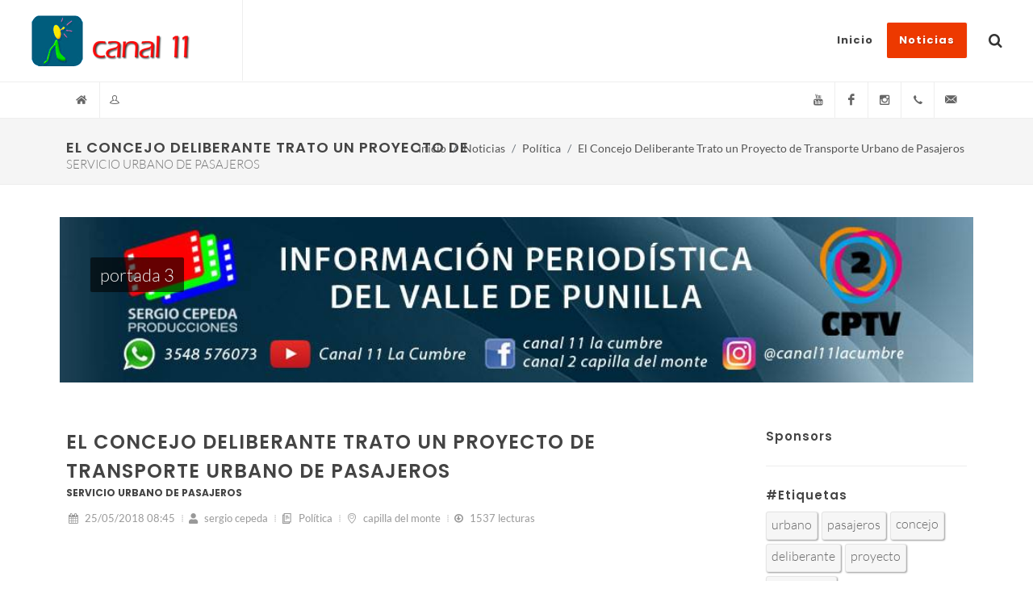

--- FILE ---
content_type: text/html; charset=UTF-8
request_url: https://www.canal11lacumbre.com.ar/blog/leer/art/13950
body_size: 12063
content:
<!DOCTYPE html>
<html dir="ltr" lang="es-AR">
<head>
	
	<meta http-equiv="content-type" content="text/html; charset=utf-8" />
	<meta name="author" content="Piet Hermans" />
	
	<!-- Stylesheets -->
	<link rel="stylesheet" href="/css/google-fonts.css" type="text/css" />
	<link rel="stylesheet" href="/css/bootstrap.css" type="text/css" />
	<link rel="stylesheet" href="/style.css" type="text/css" />
	<link rel="stylesheet" href="/css/dark.css" type="text/css" />
	<link rel="stylesheet" href="/css/font-icons.css" type="text/css" />
	<link rel="stylesheet" href="/css/animate.css" type="text/css" />
	<link rel="stylesheet" href="/css/magnific-popup.css" type="text/css" />
	<link rel="stylesheet" href="/css/custom.css" type="text/css" />
	<link rel="stylesheet" href="/css/blog.css" type="text/css" />
<!-- css/blog-leer.css -->
<link rel="stylesheet" href="/css/calendar.css" type="text/css" />
	<meta name="viewport" content="width=device-width, initial-scale=1" />

	<!--[if lt IE 9]>
	<script src="http://css3-mediaqueries-js.googlecode.com/svn/trunk/css3-mediaqueries.js"></script>
	<![endif]-->

	<!-- Here goes your colors.css
	============================================= -->
	<link rel="stylesheet" href="/css/colors.css" type="text/css" />

	<!-- Document Title
	============================================= -->
	<title>EL CONCEJO DELIBERANTE TRATO UN PROYECTO DE TRANSPORTE URBANO DE PASAJEROS</title>
	<script>
		
var jspath='';
var tp='/getpage.php';
var cid=1;
var itemid=13950;

	</script>
	
	
</head>

<body class="stretched">


	

	<!-- Document Wrapper
	============================================= -->
	<div id="wrapper" class="clearfix">
		
		
		<!-- Header
		============================================= -->
		<!-- Top Bar
		============================================= -->
		<!-- Header
============================================= -->
<header id="header" class="full-header" data-sticky-class="not-dark">

	<div id="header-wrap">
		
		<div class="container">
			
			<div class="header-row">

				<!-- Logo
				============================================= -->
				<div id="logo">
					<a href="/" class="standard-logo" data-dark-logo="/images/logo-dark.png"><img src="/images/logo.png" alt="Site Logo"></a>
					<a href="/" class="retina-logo" data-dark-logo="/images/logo-dark@2x.png"><img src="/images/logo@2x.png" alt="Site Logo"></a>
				</div><!-- #logo end -->
				
				<div class="header-misc">
					<!-- Top Search
					============================================= -->
					<div id="top-search" class="header-misc-icon">
						<a href="#" id="top-search-trigger"><i class="icon-search3"></i><i class="icon-line-cross"></i></a>
					</div><!-- #top-search end -->
				
				</div>
				
				
				<div id="primary-menu-trigger">
					<svg class="svg-trigger" viewBox="0 0 100 100"><path d="m 30,33 h 40 c 3.722839,0 7.5,3.126468 7.5,8.578427 0,5.451959 -2.727029,8.421573 -7.5,8.421573 h -20"></path><path d="m 30,50 h 40"></path><path d="m 70,67 h -40 c 0,0 -7.5,-0.802118 -7.5,-8.365747 0,-7.563629 7.5,-8.634253 7.5,-8.634253 h 20"></path></svg>
				</div>
				
				<!-- Primary Navigation
				============================================= ( .sub-title ? ) -->
				<nav class="primary-menu">
					
					<ul class="menu-container">
						
<li class=" menu-item">
	<a class="menu-link sf-with-ul" href="/"><div>Inicio</div><span>Comencemos</span></a>
<!--	<ul class="sub-menu-container">
		<li class="menu-item">
			<a class="menu-link" href="#"><div>Something or not</div></a>
		</li>
	</ul>
-->
</li>
<li class="current menu-item">
	
	<a class="menu-link sf-with-ul" href="/blog/"><div>Noticias</div><span>Últimas noticias</span></a>
	<ul class="sub-menu-container">
		
						<li class="menu-item ">
					
					<a class="menu-link sf-with-ul" href="/blog/indice/Politica/1">
						<div>Política</div>
					</a>
					
											<ul class="sub-menu-container">
													<li class="menu-item"><a class="menu-link" href="/blog/leer/art/17866"><div>Municipio de la Cumbre: Baja Recaudacion Durante el 2025</div></a></li>
														<li class="menu-item"><a class="menu-link" href="/blog/leer/art/17861"><div>&quot;estoy Satisfecho con lo Realizado hasta el Momento&quot; Expresa Guevara</div></a></li>
														<li class="menu-item"><a class="menu-link" href="/blog/leer/art/17858"><div>Dos Años de Gestion Municipal. Nota a Pablo Alicio</div></a></li>
														<li class="menu-item"><a class="menu-link" href="/blog/leer/art/17846"><div>Villa Giardino Tiene Nuevo Estatuto Municipal</div></a></li>
														<li class="menu-item"><a class="menu-link" href="/blog/leer/art/17839"><div>Concejo Deliberante la Cumbre: Tema Toma de Credito</div></a></li>
														<li class="menu-item"><a class="menu-link" href="/blog/leer/art/17838"><div>Entrevista a Juan Guevara, Intendente de San Esteban. Gestión Municipal</div></a></li>
														<li class="menu-item"><a class="menu-link" href="/blog/leer/art/17833"><div>Elecciones Legislativas del 26 de Oct. Nota a Facundo Cepeda</div></a></li>
														<li class="menu-item"><a class="menu-link" href="/blog/leer/art/17827"><div>Entrevista al Candidato Aurelio Garcia Elorrio</div></a></li>
														<li class="menu-item"><a class="menu-link" href="/blog/leer/art/17823"><div>Elecciones Legislativas: Ramon Mestre en Capilla</div></a></li>
														<li class="menu-item"><a class="menu-link" href="/blog/leer/art/17820"><div>Los Cocos Recibió 16 Millones por el Programa Centro Comercial a Cielo Abierto</div></a></li>
														<li class="menu-item"><a class="menu-link" href="/blog/leer/art/17816"><div>Entrevista al Dr.jorge Soria, Intendente de Villa Giardino</div></a></li>
														<li class="menu-item"><a class="menu-link" href="/blog/leer/art/17810"><div>Entrevista al Intendente de Villa Giardino Jorge Soria</div></a></li>
													</ul>
										</li>
								<li class="menu-item ">
					
					<a class="menu-link sf-with-ul" href="/blog/indice/Obras-Publicas/13">
						<div>Obras Públicas</div>
					</a>
					
											<ul class="sub-menu-container">
													<li class="menu-item"><a class="menu-link" href="/blog/leer/art/17799"><div>Quedó Inaugurada la Obra Centro Comercial a Cielo Abierto</div></a></li>
														<li class="menu-item"><a class="menu-link" href="/blog/leer/art/17739"><div>Nuevas Instalaciones en la Cancha de 11 de los Cocos</div></a></li>
														<li class="menu-item"><a class="menu-link" href="/blog/leer/art/17734"><div>Cruz del Eje También Tendrá Sede de la Universidad Provincial de Córdoba</div></a></li>
														<li class="menu-item"><a class="menu-link" href="/blog/leer/art/17627"><div>Capilla del Monte: se Realizan Obras con Fondos Provinciales</div></a></li>
														<li class="menu-item"><a class="menu-link" href="/blog/leer/art/17618"><div>Obra de Reparación de la Calle Rivadavia de Capilla del Monte</div></a></li>
														<li class="menu-item"><a class="menu-link" href="/blog/leer/art/17569"><div>Trabajos de la Municipalidad de Capilla del Monte: Nota al Sec. Obras Pub.</div></a></li>
														<li class="menu-item"><a class="menu-link" href="/blog/leer/art/17553"><div>La Municipalidad de los Cocos Entregó Siete las 7 Viviendas Construídas</div></a></li>
														<li class="menu-item"><a class="menu-link" href="/blog/leer/art/17395"><div>La Autovia de Punilla Tendrá una Extensión de 22 km</div></a></li>
														<li class="menu-item"><a class="menu-link" href="/blog/leer/art/17394"><div>Schiaretti y Llaryora Habilitaron un Nuevo Tramo de la Autovia Punilla</div></a></li>
														<li class="menu-item"><a class="menu-link" href="/blog/leer/art/17346"><div>Avance de la Obra de la Autovia de Punilla. Informe de Schiaretti</div></a></li>
														<li class="menu-item"><a class="menu-link" href="/blog/leer/art/17318"><div>Importante Remodelación del Hotel Luz y Fuerza de la Cumbre</div></a></li>
														<li class="menu-item"><a class="menu-link" href="/blog/leer/art/17305"><div>La Rotura de la Cabeza del Cristo de la Cumbre</div></a></li>
													</ul>
										</li>
								<li class="menu-item ">
					
					<a class="menu-link sf-with-ul" href="/blog/indice/Salud/12">
						<div>Salud</div>
					</a>
					
											<ul class="sub-menu-container">
													<li class="menu-item"><a class="menu-link" href="/blog/leer/art/17822"><div>Revivimos las Patronales de Dolores</div></a></li>
														<li class="menu-item"><a class="menu-link" href="/blog/leer/art/17803"><div>Europie Punilla, Dr.roberto Montes Plantillas Ortopédicas</div></a></li>
														<li class="menu-item"><a class="menu-link" href="/blog/leer/art/17784"><div>Sanos Invita a la Disertacion del Dr.pizzi en Cruz del Eje</div></a></li>
														<li class="menu-item"><a class="menu-link" href="/blog/leer/art/17763"><div>En el Dia del Animal se Realizó una Campaña de Vacunación Antirrábica</div></a></li>
														<li class="menu-item"><a class="menu-link" href="/blog/leer/art/17703"><div>Simposio de Medicina Organizado por Sanos</div></a></li>
														<li class="menu-item"><a class="menu-link" href="/blog/leer/art/17679"><div>Sanos Organizo un Torneo de Golf en la Cumbre</div></a></li>
														<li class="menu-item"><a class="menu-link" href="/blog/leer/art/17552"><div>Valle Hermoso, Cuida tu Salud</div></a></li>
														<li class="menu-item"><a class="menu-link" href="/blog/leer/art/17545"><div>Micro sobre Vinos Auspiciado por Eulalia: Qué es la Etiqueta?</div></a></li>
														<li class="menu-item"><a class="menu-link" href="/blog/leer/art/17525"><div>Dengue en Punilla: Nota al Director del Hospital D.funes, Dr.sierra</div></a></li>
														<li class="menu-item"><a class="menu-link" href="/blog/leer/art/17513"><div>El Lunes 25 de Marzo Comienza en la Cumbre la Campaña de Vacunacion Antirrabica</div></a></li>
														<li class="menu-item"><a class="menu-link" href="/blog/leer/art/17499"><div>Video con Nota al Dr.claudio Ponce, Empresa Sanos</div></a></li>
														<li class="menu-item"><a class="menu-link" href="/blog/leer/art/17446"><div>La Falda: el 17 de Enero Nació el Primer Bebé del 2024</div></a></li>
													</ul>
										</li>
								<li class="menu-item ">
					
					<a class="menu-link sf-with-ul" href="/blog/indice/Educacion/11">
						<div>Educación</div>
					</a>
					
											<ul class="sub-menu-container">
													<li class="menu-item"><a class="menu-link" href="/blog/leer/art/17733"><div>Inicio de las Obras de la Universidad en Capilla del Monte</div></a></li>
														<li class="menu-item"><a class="menu-link" href="/blog/leer/art/17732"><div>Universidad Nacional Tres de Febrero en San Esteban  Sede Punilla</div></a></li>
														<li class="menu-item"><a class="menu-link" href="/blog/leer/art/17705"><div>&quot;los Adultos Estamos Siendo Mal Ejemplo para los Chicos&quot;: Mariana Savid</div></a></li>
														<li class="menu-item"><a class="menu-link" href="/blog/leer/art/17699"><div>Entrevista a la Directora del Houssay Cristina Battista</div></a></li>
														<li class="menu-item"><a class="menu-link" href="/blog/leer/art/17697"><div>Eco Feria 2024: la Sustentabilidad, el Trabajo de la Comunidad Educativa del Lourdes</div></a></li>
														<li class="menu-item"><a class="menu-link" href="/blog/leer/art/17689"><div>Pre Inscripciones 2025 del Instituto Madre Cabrini</div></a></li>
														<li class="menu-item"><a class="menu-link" href="/blog/leer/art/17688"><div>Más Info de la Eco Feria 4r 2024 - Nota a Julieta Estevez</div></a></li>
														<li class="menu-item"><a class="menu-link" href="/blog/leer/art/17685"><div>El 1 de Noviembre es la Eco Feria del Lourdes</div></a></li>
														<li class="menu-item"><a class="menu-link" href="/blog/leer/art/17665"><div>El Instituto Superior Bernardo Houssay es Ahora de la Upc</div></a></li>
														<li class="menu-item"><a class="menu-link" href="/blog/leer/art/17648"><div>El Secretario General de la Uepc se Reunió en la Cumbre</div></a></li>
														<li class="menu-item"><a class="menu-link" href="/blog/leer/art/17632"><div>Capilla del Monte Tendrá su Caminata por la Paz !!!</div></a></li>
														<li class="menu-item"><a class="menu-link" href="/blog/leer/art/17599"><div>En que Consiste el Proyecto Gentic de Valle Hermoso??</div></a></li>
													</ul>
										</li>
								<li class="menu-item ">
					
					<a class="menu-link sf-with-ul" href="/blog/indice/Policiales/10">
						<div>Policiales</div>
					</a>
					
											<ul class="sub-menu-container">
													<li class="menu-item"><a class="menu-link" href="/blog/leer/art/17849"><div>Horror en Valle Hermoso: Femicidio Seguido de Suicidio</div></a></li>
														<li class="menu-item"><a class="menu-link" href="/blog/leer/art/17813"><div>Encontraron sin Vida al Padre y al Hijito en el Dique el Cajon</div></a></li>
														<li class="menu-item"><a class="menu-link" href="/blog/leer/art/17790"><div>La Cumbre: Operativo de Busqueda de Persona Desaparecida</div></a></li>
														<li class="menu-item"><a class="menu-link" href="/blog/leer/art/17749"><div>El Hombre Asesinado en Villa Giardino Era de la Cumbre</div></a></li>
														<li class="menu-item"><a class="menu-link" href="/blog/leer/art/17715"><div>Con Gomeras Lanzaban Drogas a la Carcel de Cruz del Eje</div></a></li>
														<li class="menu-item"><a class="menu-link" href="/blog/leer/art/17662"><div>Incendios Norte de Punilla: Son Dos las Personas Detenidas</div></a></li>
														<li class="menu-item"><a class="menu-link" href="/blog/leer/art/17660"><div>Detuvieron  a Dos Hombres por la Muerte de la Escritora</div></a></li>
														<li class="menu-item"><a class="menu-link" href="/blog/leer/art/17575"><div>Convocatoria para Formar Parte de la Fpa</div></a></li>
														<li class="menu-item"><a class="menu-link" href="/blog/leer/art/17573"><div>?�qué Pasó con el Accidente Fatal del 5 de Mayo en Capilla del Monte?</div></a></li>
														<li class="menu-item"><a class="menu-link" href="/blog/leer/art/17555"><div>En el ex Peaje de  Villa Giardino Detuvieron a Dos Personas con 33 kg de Marihuana</div></a></li>
														<li class="menu-item"><a class="menu-link" href="/blog/leer/art/17511"><div>Encontraron a un Hombre Ahorcado en la Cumbre</div></a></li>
														<li class="menu-item"><a class="menu-link" href="/blog/leer/art/17427"><div>Mujer Detenida en Capilla del Monte por Venta de Drogas</div></a></li>
													</ul>
										</li>
								<li class="menu-item ">
					
					<a class="menu-link sf-with-ul" href="/blog/indice/Espectaculos/9">
						<div>Espectáculos</div>
					</a>
					
											<ul class="sub-menu-container">
													<li class="menu-item"><a class="menu-link" href="/blog/leer/art/17865"><div>Los Coplanacu Cerraron el Festival del Poblado Histórico de Dolores 2026</div></a></li>
														<li class="menu-item"><a class="menu-link" href="/blog/leer/art/17864"><div>Comienza el Festival de Folklore de Cosquin: Nota al Intendente Cardinali</div></a></li>
														<li class="menu-item"><a class="menu-link" href="/blog/leer/art/17854"><div>Los de Punilla Volvieron a Cantar !!</div></a></li>
														<li class="menu-item"><a class="menu-link" href="/blog/leer/art/17851"><div>Actuación de la Brigada Puma en el Motoencuentro de Capilla</div></a></li>
														<li class="menu-item"><a class="menu-link" href="/blog/leer/art/17834"><div>Ballet de San Petesburgo Presenta en Capilla del Monte el Lago de los Cisnes</div></a></li>
														<li class="menu-item"><a class="menu-link" href="/blog/leer/art/17811"><div>El &quot;titán&quot; se Ganó una Camioneta Cantando en Canal 9</div></a></li>
														<li class="menu-item"><a class="menu-link" href="/blog/leer/art/17805"><div>La Jujeña Micaela Chauque se Presentó en la Sala Caraffa de la Cumbre</div></a></li>
														<li class="menu-item"><a class="menu-link" href="/blog/leer/art/17791"><div>Show de Gladys Florimonte en la Falda</div></a></li>
														<li class="menu-item"><a class="menu-link" href="/blog/leer/art/17778"><div>Así Fueron las Fiestas Patronales de Charbonier</div></a></li>
														<li class="menu-item"><a class="menu-link" href="/blog/leer/art/17773"><div>Mision Imposible Llega a Capilla del Monte</div></a></li>
														<li class="menu-item"><a class="menu-link" href="/blog/leer/art/17765"><div>Piñon Fijo Vuelve a la Cumbre:  17 Mayo en el Pungo</div></a></li>
														<li class="menu-item"><a class="menu-link" href="/blog/leer/art/17742"><div>San Esteban: Festival del Guitarrero y el Homenaje a Nino Luna</div></a></li>
													</ul>
										</li>
								<li class="menu-item ">
					
					<a class="menu-link sf-with-ul" href="/blog/indice/Cultura/6">
						<div>Cultura</div>
					</a>
					
											<ul class="sub-menu-container">
													<li class="menu-item"><a class="menu-link" href="/blog/leer/art/17837"><div>Encuentro Nac Infantil de Foklore la Cumbre del 7 al 9 Nov</div></a></li>
														<li class="menu-item"><a class="menu-link" href="/blog/leer/art/17828"><div>440 Aniversario de la Cumbre: Actos y Festejos</div></a></li>
														<li class="menu-item"><a class="menu-link" href="/blog/leer/art/17818"><div>Se Viene el Festival Infantil de Folklore: del 7 al 9 de Noviembre</div></a></li>
														<li class="menu-item"><a class="menu-link" href="/blog/leer/art/17806"><div>Así Fue la Feria del Libro de los Cocos</div></a></li>
														<li class="menu-item"><a class="menu-link" href="/blog/leer/art/17789"><div>Fiesta del Tejido Artesanal en Capilla del Monte del 16 al 27 de Julio</div></a></li>
														<li class="menu-item"><a class="menu-link" href="/blog/leer/art/17783"><div>El Pte de la Agencia Cba Cultura Raúl Sansica en la Cumbre</div></a></li>
														<li class="menu-item"><a class="menu-link" href="/blog/leer/art/17774"><div>Escuela Municipal de Oficios en la Cumbre</div></a></li>
														<li class="menu-item"><a class="menu-link" href="/blog/leer/art/17708"><div>La Noche de Arte de la Cumbre se Promocionó en Córdoba.</div></a></li>
														<li class="menu-item"><a class="menu-link" href="/blog/leer/art/17558"><div>Del 8 al 10 de Nov se Realizará el Encuentro Nacional Infantil de Folklore</div></a></li>
														<li class="menu-item"><a class="menu-link" href="/blog/leer/art/17510"><div>La Feria del Libro de la Cumbre se Realizará del 28 al 31 de Marzo</div></a></li>
														<li class="menu-item"><a class="menu-link" href="/blog/leer/art/17436"><div>Por Primera Vez: Festival del Poblado Histórico de Dolores.</div></a></li>
														<li class="menu-item"><a class="menu-link" href="/blog/leer/art/17380"><div>Se Realizó la 2da Edición de &quot;literatura en las Sierras&quot;</div></a></li>
													</ul>
										</li>
								<li class="menu-item ">
					
					<a class="menu-link sf-with-ul" href="/blog/indice/Deportes/5">
						<div>Deportes</div>
					</a>
					
											<ul class="sub-menu-container">
													<li class="menu-item"><a class="menu-link" href="/blog/leer/art/17859"><div>Así Fue la Fiesta del Deporte en la Cumbre</div></a></li>
														<li class="menu-item"><a class="menu-link" href="/blog/leer/art/17855"><div>La Ultima Cross. Video Compacto de la Carrera del Pasado 6/12</div></a></li>
														<li class="menu-item"><a class="menu-link" href="/blog/leer/art/17843"><div>El Gran Torneo de Golf Pampero la Cumbre se Juega el 22 de Nov</div></a></li>
														<li class="menu-item"><a class="menu-link" href="/blog/leer/art/17821"><div>Jorge Gonzalez Participó del Encuentro de Montaña de los Seismiles</div></a></li>
														<li class="menu-item"><a class="menu-link" href="/blog/leer/art/17814"><div>Lucas Vega: Comenzó Corriendo Bicicross en Giardino, Ahora Corre en Europa</div></a></li>
														<li class="menu-item"><a class="menu-link" href="/blog/leer/art/17812"><div>Desafio Utu en Capilla: Video con Llegadas y Testimonios de los Atletas</div></a></li>
														<li class="menu-item"><a class="menu-link" href="/blog/leer/art/17809"><div>Espectacular Desafio Utu 2025 - Video 1</div></a></li>
														<li class="menu-item"><a class="menu-link" href="/blog/leer/art/17767"><div>Lionel Scaloni y su Cuerpo Técnico se Alojó en el Hotel Sevilla de la Cumbre</div></a></li>
														<li class="menu-item"><a class="menu-link" href="/blog/leer/art/17766"><div>El Regreso de Colapinto: por Enrique Scalabroni</div></a></li>
														<li class="menu-item"><a class="menu-link" href="/blog/leer/art/17764"><div>José Ruschansky, una Gloria del Ciclismo en el Desafio Rio Pinto</div></a></li>
														<li class="menu-item"><a class="menu-link" href="/blog/leer/art/17762"><div>Scaloni y su Equipo Tecnico Correran el Desafio Rio Pinto 2025</div></a></li>
														<li class="menu-item"><a class="menu-link" href="/blog/leer/art/17758"><div>Desafio Rio Pinto: Reunión del Cosedepro. Nota a Frossasco</div></a></li>
													</ul>
										</li>
								<li class="menu-item ">
					
					<a class="menu-link sf-with-ul" href="/blog/indice/Sociedad/4">
						<div>Sociedad</div>
					</a>
					
											<ul class="sub-menu-container">
													<li class="menu-item"><a class="menu-link" href="/blog/leer/art/17863"><div>Llegan los Carnavalles 2026: 16 y 17 de Enero</div></a></li>
														<li class="menu-item"><a class="menu-link" href="/blog/leer/art/17862"><div>Programa de Navidad. Nota al Párroco de la Cumbre</div></a></li>
														<li class="menu-item"><a class="menu-link" href="/blog/leer/art/17860"><div>Así Fue la Muestra 2025 de la Orquesta del Quebrachal</div></a></li>
														<li class="menu-item"><a class="menu-link" href="/blog/leer/art/17857"><div>Alma B0tanica: Inauguración de Laboratorio en la Cumbre</div></a></li>
														<li class="menu-item"><a class="menu-link" href="/blog/leer/art/17856"><div>Nota al Gobernador de Rotary Club. Visitó la Cumbre</div></a></li>
														<li class="menu-item"><a class="menu-link" href="/blog/leer/art/17852"><div>Alberto Alvarez Quiroga: 10 Años del Departamento de Discapacidad</div></a></li>
														<li class="menu-item"><a class="menu-link" href="/blog/leer/art/17848"><div>Llamado a Licitación para la Concesión del Camping Municipal</div></a></li>
														<li class="menu-item"><a class="menu-link" href="/blog/leer/art/17845"><div>&quot;creciendo en la Cumbre&quot; Cumplió 25 Años</div></a></li>
														<li class="menu-item"><a class="menu-link" href="/blog/leer/art/17844"><div>&quot;aguas Capilla del Monte&quot; Adquirió Varios Vehículos</div></a></li>
														<li class="menu-item"><a class="menu-link" href="/blog/leer/art/17842"><div>Jimena Ardita es la Nueva Presidente del Centro Comercial</div></a></li>
														<li class="menu-item"><a class="menu-link" href="/blog/leer/art/17840"><div>Capilla Celebró Sus 440 Años con Veteranos de Guerra</div></a></li>
														<li class="menu-item"><a class="menu-link" href="/blog/leer/art/17836"><div>Video con Entrevista a la Historiadora Alicia Bertolino.</div></a></li>
													</ul>
										</li>
								<li class="menu-item ">
					
					<a class="menu-link sf-with-ul" href="/blog/indice/Turismo/3">
						<div>Turismo</div>
					</a>
					
											<ul class="sub-menu-container">
													<li class="menu-item"><a class="menu-link" href="/blog/leer/art/17853"><div>Veranizate en Capilla del Monte</div></a></li>
														<li class="menu-item"><a class="menu-link" href="/blog/leer/art/17850"><div>Con una Fiesta la Cumbre le Dio la Bienvenida al Verano</div></a></li>
														<li class="menu-item"><a class="menu-link" href="/blog/leer/art/17847"><div>Excelente Fin de Semana Largo de Noviembre</div></a></li>
														<li class="menu-item"><a class="menu-link" href="/blog/leer/art/17825"><div>Fit 2025: Resumen Junto a la Periodista Patricia Veltri</div></a></li>
														<li class="menu-item"><a class="menu-link" href="/blog/leer/art/17824"><div>Fit 2025: Corazza Cocinó en Vivo y Promocionó la Fiesta de la Pizza</div></a></li>
														<li class="menu-item"><a class="menu-link" href="/blog/leer/art/17787"><div>&quot;ventajas de Invierno&quot; Campaña de Capilla del Monte</div></a></li>
														<li class="menu-item"><a class="menu-link" href="/blog/leer/art/17785"><div>Carlos Paz y Sus Propuestas de Invierno. Nota al Intendente Aviles</div></a></li>
														<li class="menu-item"><a class="menu-link" href="/blog/leer/art/17775"><div>La Cumbre Promocionó en Misiones el Five o Clock 2025</div></a></li>
														<li class="menu-item"><a class="menu-link" href="/blog/leer/art/17683"><div>Entrevista a la Sec de Turismo de la Cumbre: Toda la Info de Halloween</div></a></li>
														<li class="menu-item"><a class="menu-link" href="/blog/leer/art/17667"><div>Comenzo la Feria Internacional de Turismo con Miles de Visitantes</div></a></li>
														<li class="menu-item"><a class="menu-link" href="/blog/leer/art/17666"><div>Comienza una Nueva Edición de la Fit y Córdoba Dice Presente</div></a></li>
														<li class="menu-item"><a class="menu-link" href="/blog/leer/art/17659"><div>Entrevista a Paola Olmos: Eventos de Turismo Programados para la Cumbre</div></a></li>
													</ul>
										</li>
								<li class="menu-item ">
					
					<a class="menu-link sf-with-ul" href="/blog/indice/Judiciales/2">
						<div>Judiciales</div>
					</a>
					
											<ul class="sub-menu-container">
													<li class="menu-item"><a class="menu-link" href="/blog/leer/art/17800"><div>Perpetua para Avila por el Crimen de Sofia Kuljbicki</div></a></li>
														<li class="menu-item"><a class="menu-link" href="/blog/leer/art/17559"><div>Comunicado de la Emoss: se Encuentra Disponible el Fondo para Pagar</div></a></li>
														<li class="menu-item"><a class="menu-link" href="/blog/leer/art/17166"><div>La Sociedad Italiana Fue Intervenida</div></a></li>
														<li class="menu-item"><a class="menu-link" href="/blog/leer/art/15540"><div>Cecilia Habia Llegado a Capilla a Escribir un Libro</div></a></li>
														<li class="menu-item"><a class="menu-link" href="/blog/leer/art/15142"><div>Conflicto Cerro Uritorco: Nota al Abogado de Anchorena</div></a></li>
														<li class="menu-item"><a class="menu-link" href="/blog/leer/art/12552"><div>Comunicado de Prensa de Diego Veliz, Tema Denuncia</div></a></li>
														<li class="menu-item"><a class="menu-link" href="/blog/leer/art/12209"><div>Se Realizo el Primer Festival del Asador en Villa Giardino</div></a></li>
														<li class="menu-item"><a class="menu-link" href="/blog/leer/art/9038"><div>Investigan a una Jueza por Supuesto Aporte de Datos a un Abogado</div></a></li>
														<li class="menu-item"><a class="menu-link" href="/blog/leer/art/8960"><div>Posicionamiento del Observatorio de Ddhh sobre la Muerte de Jorge Reyna</div></a></li>
														<li class="menu-item"><a class="menu-link" href="/blog/leer/art/7796"><div>Se le Salio la Cadena!</div></a></li>
														<li class="menu-item"><a class="menu-link" href="/blog/leer/art/7791"><div>Engel Protagonizo un Real Escandalo en la Camara de Cruz del Eje</div></a></li>
														<li class="menu-item"><a class="menu-link" href="/blog/leer/art/7787"><div>Por un Juicio Laboral Embargaron la Caja de la Municipalidad de la Cumbre</div></a></li>
													</ul>
										</li>
								<li class="menu-item ">
					
					<a class="menu-link sf-with-ul" href="/blog/indice/Eventos/14">
						<div>Eventos</div>
					</a>
					
											<ul class="sub-menu-container">
													<li class="menu-item"><a class="menu-link" href="/blog/leer/art/17841"><div>22 y 23 de Noviembre: Fiesta de la Pizza en Huerta Grande</div></a></li>
														<li class="menu-item"><a class="menu-link" href="/blog/leer/art/17835"><div>Se Viene la 2da Fiesta Regional de la Pizza y la Cerveza Artesanal en Huerta</div></a></li>
														<li class="menu-item"><a class="menu-link" href="/blog/leer/art/17832"><div>Se Viene la Fiesta de Halloween para Chicos</div></a></li>
														<li class="menu-item"><a class="menu-link" href="/blog/leer/art/17677"><div>Se Realizó en Villa Giardino la Fiesta de la Comida al Disco de Arado</div></a></li>
														<li class="menu-item"><a class="menu-link" href="/blog/leer/art/17621"><div>Gran Kermesse para Festejar el Dia del Niño en la Cumbre</div></a></li>
														<li class="menu-item"><a class="menu-link" href="/blog/leer/art/17602"><div>&quot;san Jeronimo Dei 2024&quot; se Presento en la Cumbre</div></a></li>
														<li class="menu-item"><a class="menu-link" href="/blog/leer/art/17256"><div>El Five o Clock Vuelve a la Cumbre</div></a></li>
														<li class="menu-item"><a class="menu-link" href="/blog/leer/art/17043"><div>Te Mostramos un Video con la Fiesta de Apertura de Huerta</div></a></li>
														<li class="menu-item"><a class="menu-link" href="/blog/leer/art/17021"><div>Fin de Semana Largo en Capilla Gran Encuentro de Motos</div></a></li>
														<li class="menu-item"><a class="menu-link" href="/blog/leer/art/16891"><div>19º Fiesta del Tejido Artesanal en Capilla</div></a></li>
														<li class="menu-item"><a class="menu-link" href="/blog/leer/art/16866"><div>Video con la Fiesta del Centro Comercial de Capilla</div></a></li>
														<li class="menu-item"><a class="menu-link" href="/blog/leer/art/16766"><div>&quot;con Ojos de Turista&quot;. Recorrido Histórico por Capilla</div></a></li>
													</ul>
										</li>
					</ul>
</li>

					</ul>
				
				</nav><!-- #primary-menu end -->
				
				<form class="top-search-form" action="/buscar" method="get">
					<input type="text" name="q" class="form-control" value="" placeholder="Escribir y Enter..." autocomplete="off">
				</form>
			
			</div>
		
		</div>
	
	</div>
	<div class="header-wrap-clone"></div>
	
</header><!-- #header end -->


<!-- Top Bar
============================================= -->
<div id="top-bar" class="">
	
	<div class="container clearfix">
		
		<div class="row justify-content-between">
			
			
			<div class="col-12 col-md-auto">
				
				<!-- Top Links
				============================================= -->
				<div class="top-links on-click">
					<ul class="top-links-container">
						
						<li class="top-links-item"><a href="#"><i class='icon-home'></i></a>
							<ul class="top-links-sub-menu">
								<li class="top-links-item"><a href="/">Página de inicio</a></li>
								<li class="top-links-item"><a href="/blog/">Noticias</a></li>
<!--								<li class="top-links-item"><a href="contact.html">Contact</a></li>-->
<!--								<li class="top-links-item"><a href="sitemap.html">Sitemap</a></li>-->
							</ul>
						</li>
						
<!--						<li class="top-links-item"><a href="faqs.html">FAQs</a></li>-->
<!--						<li class="top-links-item"><a href="contact.html">Contact</a></li>-->
						
													
							<li class="top-links-item"><a href="#"><i class='icon-user21'></i></a>
								
								<div class="top-links-section">
									
									<form id="top-login" action="login" autocomplete="off">
										<input name="referer" type="hidden" value="home">
										
										<div class="form-group">
											<label><i class="icon-user"></i>
												<input name="uname" type="text" class="form-control w-90" placeholder="Nombre de usuario" required="">
											</label>
										</div>
										<div class="form-group">
											<label><i class="icon-key"></i>
												<input name="pass" type="password" class="form-control w-90" placeholder="Contraseña" required="">
											</label>
										</div>
										<div class="form-group form-check">
											<input name="recuerda" class="form-check-input" type="checkbox" value="remember-me" id="top-login-checkbox">
											<label class="form-check-label" for="top-login-checkbox">Recordarme</label>
										</div>
										<div class="form-group">
											<label class="form-label">
												<button class="button button-3d button-rounded button-green mt-3" type="submit"><i class="icon-login"></i>Ingresar</button>
											</label>
											<label class="form-label">
												<a class="button button-3d button-rounded button-amber mt-3" href="/registro/"><i class="icon-registered"></i>Quiero registrarme</a>
											</label>
										</div>
									
									</form>
									
									<div class="form-group">
										
										<p><a class="button button-3d button-rounded button-teal" href="/login/"><i class="icon-book3"></i>Ir al Login<br />
										<small class="text-white">Página con formulario</small></a>
										</p>
										
									</div>
								</div>
							
							</li>
							
													
						
						
						
				
					</ul>
				
				</div><!-- .top-links end -->
					
			</div>
					

			
			<div class="col-12 col-md-auto">
				
				<!-- Top Social
				============================================= -->
				<ul id="top-social">
					
					<li><a href="https://www.youtube.com/channel/UCWnPHbyi14U0sZ3_WtKulBQ" target="_blank" class="si-youtube"><span class="ts-icon"><i class="icon-youtube2"></i></span><span class="ts-text">YouTube</span></a></li>
					
					<li><a href="https://www.facebook.com/Canal11LaCumbre" target="_blank" class="si-facebook"><span class="ts-icon"><i class="icon-facebook"></i></span><span class="ts-text">Facebook</span></a></li>
					
					<li><a href="https://www.instagram.com/canal11lacumbre" target="_blank" class="si-instagram"><span class="ts-icon"><i class="icon-instagram2"></i></span><span class="ts-text">Instagram</span></a></li>
					
					<li><a href="tel:(+54)(9)3548-576073" class="si-call"><span class="ts-icon"><i class="icon-call"></i></span><span class="ts-text">(+54)(9)3548-576073</span></a></li>
					
					<li><a href="mailto:info@canal11lacumbre.com.ar" class="si-email3"><span class="ts-icon"><i class="icon-email3"></i></span><span class="ts-text">info@canal11lacumbre.com.ar</span></a></li>
					

					<!--<li><a href="#" class="si-twitter"><span class="ts-icon"><i class="icon-twitter"></i></span><span class="ts-text">Twitter</span></a></li>-->
					<!--<li class="d-none d-sm-flex"><a href="#" class="si-dribbble"><span class="ts-icon"><i class="icon-dribbble"></i></span><span class="ts-text">Dribbble</span></a></li>-->
					<!--<li><a href="#" class="si-github"><span class="ts-icon"><i class="icon-github-circled"></i></span><span class="ts-text">Github</span></a></li>-->
					<!--<li class="d-none d-sm-flex"><a href="#" class="si-pinterest"><span class="ts-icon"><i class="icon-pinterest"></i></span><span class="ts-text">Pinterest</span></a></li>-->
					
				</ul><!-- #top-social end -->
			
			</div>
			
		</div>
		
	</div>

</div><!-- #top-bar end -->

<!-- Page Title -->

<section id="page-title" class="page-title-mini">
	
	<div class="container clearfix">
		<h1 class="page-title-h1">EL CONCEJO DELIBERANTE TRATO UN PROYECTO DE TRANSPORTE URBANO DE PASAJEROS</h1>
		<span>SERVICIO URBANO DE PASAJEROS</span>
		<ol class="breadcrumb">
			<li class="breadcrumb-item"><a href="/">Inicio</a></li>
<li class="breadcrumb-item"><a href="/blog/">Noticias</a></li>
<li class="breadcrumb-item"><a href="/blog/indice/listar/1">Política</a></li>
<li class="breadcrumb-item"><a href="/blog/leer/art/13950">El Concejo Deliberante Trato un Proyecto de Transporte Urbano de Pasajeros</a></li>
		</ol>
	</div>

</section>

<!-- #page-title end -->

		
		<!-- Content
		============================================= -->
		<section id="content">
			
			<div class="content-wrap">
				
				<div class="container clearfix spacer">
					
					<div class="row gutter-40 col-mb-80">
						
						<section id="sponsor1" class="banner-element boxed-banner">
	<div class="clearfix">
		<div class="banner-wrap" style="height: auto;">
			<div class="banner">
									<img src="/userfiles/images/sponsors/p_155_principal_a.jpg" alt="Slide portada 3">
					<div class="banner-caption banner-caption-bg banner-caption-top-left">portada 3</div>
							</div>
		</div>
	</div>
</section>

						
						<div class="spacer"></div>
						
						<!-- Post Content
						============================================= -->
						<div class="postcontent col-lg-9" id="postcontent">
							
																					
							
							
							<div id="info" class="info">
								
																
								

	<!-- Modelo Canal 11 - video -->
	
	
	<div class="entry col-12">
		<div class="grid-inner  row g-2">

			<div class="entry-title">
				<h2>EL CONCEJO DELIBERANTE TRATO UN PROYECTO DE TRANSPORTE URBANO DE PASAJEROS</h2>
				<h6>SERVICIO URBANO DE PASAJEROS</h6>
			</div>
			
			<!-- Entry Meta -->
			<div class="entry-meta">
				<ul>
					<li><i class="icon-calendar3"></i> 25/05/2018 08:45</li>
					<li><a href="#"><i class="icon-user"></i> sergio cepeda</a></li>
					<li><i class="icon-files"></i> Política</li>
					<li><i class="icon-location"></i> capilla del monte</li>
					<li><i class="icon-download2"></i> 1537 lecturas</li>
					
				</ul><!-- .entry-meta end -->
			</div>
			
			<!-- Entry Content (No poner si no hay tema) -->
			<!--<div class="entry-content notopmargin">
				<div class="tema">
					<div>
						SERVICIO URBANO DE PASAJEROS
					</div>
				</div>
			</div>-->
			
			<div class="entry-image  py-0 my-0">
				
			<iframe id='1tfEUspQFmo' width='560' height='315'
				src='https://www.youtube.com/embed/1tfEUspQFmo' frameborder='0' title='YouTube video player' frameborder='0'
				allow='accelerometer; autoplay; clipboard-write; encrypted-media; gyroscope; picture-in-picture'
				allowfullscreen></iframe>
			
			</div>
			
			<div class="entry-content">
				<div class="copete">
					<p>El presidente del Concejo Deliberante Hernán Juarez presentó un proyecto de ordenanza sobre el servicio de transporte urbano de pasajeros. La Concejal oficialista Dina Perla argumentó su rechazo diciendo que el proyecto es inviable ya que es una ordenanza copiada de la ciudad de Rio Cuarto y no es posible aplicarla para Capilla del Monte.</p>
				</div>
				<div class="desarrollo">
					<p>
	Fue el segundo punto del orden del dia de la sesión correspondiente al Jueves 24 de Mayo. Cada concejal dió su argumento sobre el proyecto de Juarez en una sesión muy discutida y en partes con fuertes discusiones. Perla y Negri afirmaron que Juarez &quot;copió y pegó&quot; el proyecto del servicio de transporte perteneciente a una ciudad que tiene 400 mil habitantes y no podria ser aplicada en una ciudad de 16 mil habitantes. Finalmente y despues de casi media hora de discusión los concejales por mayoria votaron pasarlo a comisión con la oposición de Maria Negri, Dina Perla y Carlos Rosas que querian rechazar el proyecto.</p>
<p>
	&nbsp; &nbsp; &nbsp; &nbsp; &nbsp; &nbsp;La filmación completa de Sergio Cepeda la verán durante el fin de semana largo en los informativos de Canal 11 de La Cumbre y Canal 2 Capilla del Monte. Ahora ustedes podran ver un VIDEO de 4 minutos para ver una parte del tratamiento del tema.</p>
<p>
	&nbsp;</p>
					<p class="readmore">
						<small>1537 lecturas</small><br />
					</p>
				</div>
			</div>
		</div>
		
		<!-- Pager -->
		<div class="d-flex justify-content-between mt-5">
			<a href='/blog/leer/art/13949' class='btn btn-outline-secondary'>  &larr; Previa </a>
			<a href='/blog/leer/art/13958' class='btn btn-outline-secondary'>  Siguiente  &rarr;  </a>
		</div>
		<!-- .pager end -->
	
	
	</div>
	
	<!-- Post Single - Content End -->


								
								<!--comments-->
								
								<div id="comments" class="ajxdiv clearfix">
<h3 id="comments-title"><span></span> </h3>
<ol class="commentlist clearfix" id="comentarios">
<li class="comment even thread-even depth-1" id="sincomentarios">
		<div class="comment-wrap">
		<div class="comment-content">
				<span>no hay comentarios para esta noticia ... </span>
		</div>
		</div>
		</li>
</ol> <!--.commentlist end -->
</div>
								
								
								
								<!-- user comment -->
																
								
								


<div id="related" class="posts-sm row col-mb-30">
	
	<h3>Noticias relacionadas</h3>
	<div id="news_related" class="related-posts">
		
		
		
		<div class="entry col-12 my-1 py-3">
			
			<div class="grid-inner row g-0">
				<div class="col col-auto">
					<div class="entry-title">
						<h4><a href="/blog/leer/art/14043">BUFFONI AFIRMA QUE RODRIGUEZ HACE POLITICA FORMULANDO DENUNCIAS</a></h4>
						BUFFONI SE PRESENTO EN EL CONCEJO DELIBERANTE
					</div>
					<div class="entry-meta">
						<ul>
							<li>22/06/2018 07:48</li>
						</ul>
					</div>
				</div>
			</div>
		</div>
		
		
		<div class="entry col-12 my-1 py-3">
			
			<div class="grid-inner row g-0">
				<div class="col col-auto">
					<div class="entry-title">
						<h4><a href="/blog/leer/art/14053">CONCEJALES DE LA CUMBRE TRATAN LA PRIMERA VENTA DE RESIDUOS</a></h4>
						EL CONCEJO AUTORIZO A TOMAR CREDITO PARA PAGAR AGUINALDO
					</div>
					<div class="entry-meta">
						<ul>
							<li>25/06/2018 11:42</li>
						</ul>
					</div>
				</div>
			</div>
		</div>
		
		
		<div class="entry col-12 my-1 py-3">
			
			<div class="grid-inner row g-0">
				<div class="col col-auto">
					<div class="entry-title">
						<h4><a href="/blog/leer/art/14073">LUSIANZOFF HABLA SOBRE LA SITUACION POLITICA DE CAPILLA DEL MONTE</a></h4>
						RUMBO A LAS ELECCIONES DEL 2019
					</div>
					<div class="entry-meta">
						<ul>
							<li>03/07/2018 09:51</li>
						</ul>
					</div>
				</div>
			</div>
		</div>
		
		
		<div class="entry col-12 my-1 py-3">
			
			<div class="grid-inner row g-0">
				<div class="col col-auto">
					<div class="entry-title">
						<h4><a href="/blog/leer/art/14023">MIRA EL VIDEO CON LAS PATRONALES DE CAPILLA</a></h4>
						EL OBISPO PRESIDIO LA MISA EN LA PARROQUIA SAN ANTONIO
					</div>
					<div class="entry-meta">
						<ul>
							<li>15/06/2018 06:31</li>
						</ul>
					</div>
				</div>
			</div>
		</div>
		
		<div class="entry col-12 my-1 py-3">
			
			<div class="grid-inner row g-0">
				<div class="col-auto">
					<div class="entry-image">
						<a href="/blog/leer/art/14042"><img class="image-fade" src="/userfiles/images/blog/u2/show/14042_placa_incr_676.jpg" alt="NO TE CALENTES CON LA SELECCION, ANDA AL CINE DE CAPILLA QUE ESTA CALEFACCIONADO"></a>
					</div>
				</div>
				<div class="col ps-3">
					<div class="entry-title">
						<h4><a href="/blog/leer/art/14042">NO TE CALENTES CON LA SELECCION, ANDA AL CINE DE CAPILLA QUE ESTA CALEFACCIONADO</a></h4>
						EXCELENTE PROGRAMACION !!!!!!!!!!!!!
					</div>
					<div class="entry-meta">
						<ul>
							<li>22/06/2018 07:33</li>
						</ul>
					</div>
				</div>
			</div>
			
		</div>
		
	
	</div>
</div>



								
							
							</div>
					
						</div>
						<!-- .postcontent end -->
					
						<!-- Sidebar
						============================================= -->
						<div class="sidebar col-lg-3">
							
							<div class="sidebar-widgets-wrap">
								
									<div class="widget clearfix">
		<h4>Sponsors</h4>
		<div>
			<div id="oc-clients-full" class="owl-carousel image-carousel carousel-widget" data-margin="0" data-loop="true" data-nav="false" data-autoplay="4000" data-pagi="false" data-items-xs="1" data-items-sm="1" data-items-md="1" data-items-lg="1" data-items-xl="1">
									<div class="oc-item px-0"><a title='' href='/userfiles/images/sponsors/capilla.jpg' data-lightbox='image'><img title="" style="height: auto; width: auto;"
						src="/userfiles/images/sponsors/capilla.jpg" alt="capilla"></a>										</div>
										<div class="oc-item px-0"><a title='' href='/userfiles/images/sponsors/cumbresport.png' data-lightbox='image'><img title="" style="height: auto; width: auto;"
						src="/userfiles/images/sponsors/cumbresport.png" alt="CUMBRESPORT"></a>										</div>
										<div class="oc-item px-0"><a title='' href='/userfiles/images/sponsors/lafalda.jpg' data-lightbox='image'><img title="" style="height: auto; width: auto;"
						src="/userfiles/images/sponsors/lafalda.jpg" alt="lafalda"></a>										</div>
										<div class="oc-item px-0"><a title='' href='/userfiles/images/sponsors/giardino.png' data-lightbox='image'><img title="" style="height: auto; width: auto;"
						src="/userfiles/images/sponsors/giardino.png" alt="giardino"></a>										</div>
										<div class="oc-item px-0"><a title='' href='/userfiles/images/sponsors/munilacumbre.png' data-lightbox='image'><img title="" style="height: auto; width: auto;"
						src="/userfiles/images/sponsors/munilacumbre.png" alt="munilacumbre"></a>										</div>
										<div class="oc-item px-0"><a title='' href='/userfiles/images/sponsors/huerta.png' data-lightbox='image'><img title="" style="height: auto; width: auto;"
						src="/userfiles/images/sponsors/huerta.png" alt="huerta"></a>										</div>
								</div>
		</div>
	</div>
									
									<div class="widget clearfix">
		<h4>#Etiquetas</h4>
		<div class="tagcloud">
			<a href="/buscar?q=urbano"><span style='font-size: 112%; font-weight:300;'>urbano</span></a><!--(3)-->
<a href="/buscar?q=pasajeros"><span style='font-size: 112%; font-weight:300;'>pasajeros</span></a><!--(3)-->
<a href="/buscar?q=concejo"><span style='font-size: 108%; font-weight:200;'>concejo</span></a><!--(2)-->
<a href="/buscar?q=deliberante"><span style='font-size: 108%; font-weight:200;'>deliberante</span></a><!--(2)-->
<a href="/buscar?q=proyecto"><span style='font-size: 108%; font-weight:200;'>proyecto</span></a><!--(2)-->
<a href="/buscar?q=transporte"><span style='font-size: 108%; font-weight:200;'>transporte</span></a><!--(2)-->
		</div>
	</div>
									
								
<div class="widget clearfix">
	<h4 class="nobottommargin">Secciones</h4>
	<div id="menusecciones">
		<ul id="newsSeccionesMenu" class='sidenav ui-sortable'>
<li><a class='active' href='/blog/indice/Politica/1'><span style='white-space: nowrap;'>Política</span></a>
</li>
<li><a class='none' href='/blog/indice/Judiciales/2'><span style='white-space: nowrap;'>Judiciales</span></a>
</li>
<li><a class='none' href='/blog/indice/Turismo/3'><span style='white-space: nowrap;'>Turismo</span></a>
</li>
<li><a class='none' href='/blog/indice/Sociedad/4'><span style='white-space: nowrap;'>Sociedad</span></a>
</li>
<li><a class='none' href='/blog/indice/Deportes/5'><span style='white-space: nowrap;'>Deportes</span></a>
</li>
<li><a class='none' href='/blog/indice/Cultura/6'><span style='white-space: nowrap;'>Cultura</span></a>
</li>
<li><a class='none' href='/blog/indice/Espectaculos/9'><span style='white-space: nowrap;'>Espectáculos</span></a>
</li>
<li><a class='none' href='/blog/indice/Policiales/10'><span style='white-space: nowrap;'>Policiales</span></a>
</li>
<li><a class='none' href='/blog/indice/Educacion/11'><span style='white-space: nowrap;'>Educación</span></a>
</li>
<li><a class='none' href='/blog/indice/Salud/12'><span style='white-space: nowrap;'>Salud</span></a>
</li>
<li><a class='none' href='/blog/indice/Obras-Publicas/13'><span style='white-space: nowrap;'>Obras Públicas</span></a>
</li>
<li><a class='none' href='/blog/indice/Eventos/14'><span style='white-space: nowrap;'>Eventos</span></a>
</li>
</ul>	</div>
</div>


								
									<div class="widget clearfix">
		<h4 class="nobottommargin">Menú</h4>
		<div id="dirMenu">
			<ul id='dirMenu' class='sidenav'>
<li class='none'><a class='none' href='/blog/archivo'>Archivo</a></li>
<li class='none'><a class='none' href='/blog/indice'>Indice</a></li>
</ul>
		</div>
	</div>
									
																
									<div class="widget clearfix">
		<h4 class="nobottommargin">Anteriores en Política</h4>
		<div class="posts-sm row col-mb-30" id="post-list-sidebar">
			



	<!--split-->
	<div class="entry col-12">
		
		<div class="grid-inner row g-0">
			<div class="col-auto">
				<div class="entry-image"    >
					<a href="/blog/leer/art/13949"><img class="image-fade" src="https://img.youtube.com/vi/Yratjkrat7w/1.jpg" alt="CARLOS EDO ASUMIO EN CAPILLA DEL MONTE COMO SECRETARIO DE PLANEAMIENTO"></a>
				</div>
			</div>
			<div class="col ps-3">
				<div class="entry-title">
					<h4><a href="/blog/leer/art/13949">CARLOS EDO ASUMIO EN CAPILLA DEL MONTE COMO SECRETARIO DE PLANEAMIENTO <i class='icon-video1'></i>
 </a></h4>
				</div>
				<div class="entry-meta">
					<li><i class='icon-calendar-1'></i> 24/05/2018</li>

				</div>
			</div>
		</div>
		
	</div>
	<!--split-->
	





	<!--split-->
	<div class="entry col-12">
		
		<div class="grid-inner row g-0">
			<div class="col-auto">
				<div class="entry-image"    >
					<a href="/blog/leer/art/13945"><img class="image-fade" src="https://img.youtube.com/vi/TvKwFyyLGdo/1.jpg" alt="CALLE BOUCHERVILLE: NOTA AL EX INTENDENTE ENGEL"></a>
				</div>
			</div>
			<div class="col ps-3">
				<div class="entry-title">
					<h4><a href="/blog/leer/art/13945">CALLE BOUCHERVILLE: NOTA AL EX INTENDENTE ENGEL <i class='icon-video1'></i>
 </a></h4>
				</div>
				<div class="entry-meta">
					<li><i class='icon-calendar-1'></i> 23/05/2018</li>

				</div>
			</div>
		</div>
		
	</div>
	<!--split-->
	





	<!--split-->
	<div class="entry col-12">
		
		<div class="grid-inner row g-0">
			<div class="col-auto">
				<div class="entry-image"    >
					<a href="/blog/leer/art/13944"><img class="image-fade" src="https://img.youtube.com/vi/RpdQ1MNonGs/1.jpg" alt="EL GOBIERNO DE BUFFONI Y LAS CRITICAS A LA PRENSA"></a>
				</div>
			</div>
			<div class="col ps-3">
				<div class="entry-title">
					<h4><a href="/blog/leer/art/13944">EL GOBIERNO DE BUFFONI Y LAS CRITICAS A LA PRENSA <i class='icon-video1'></i>
 </a></h4>
				</div>
				<div class="entry-meta">
					<li><i class='icon-calendar-1'></i> 22/05/2018</li>

				</div>
			</div>
		</div>
		
	</div>
	<!--split-->
	





	<!--split-->
	<div class="entry col-12">
		
		<div class="grid-inner row g-0">
			<div class="col-auto">
				<div class="entry-image"    >
					<a href="/blog/leer/art/13938"><img class="image-fade" src="https://img.youtube.com/vi/oSJNyc5PLBQ/1.jpg" alt="DESPUES DE MAS DE 10 AÑOS VUELVE A CAPILLA LA OBRA DE GAS NATURAL"></a>
				</div>
			</div>
			<div class="col ps-3">
				<div class="entry-title">
					<h4><a href="/blog/leer/art/13938">DESPUES DE MAS DE 10 AÑOS VUELVE A CAPILLA LA OBRA DE GAS NATURAL <i class='icon-video1'></i>
 </a></h4>
				</div>
				<div class="entry-meta">
					<li><i class='icon-calendar-1'></i> 21/05/2018</li>

				</div>
			</div>
		</div>
		
	</div>
	<!--split-->
	

		</div>
	</div>
									
							
							</div>
						
						</div><!-- .sidebar end -->
					
					</div>
					
				</div>
			
			</div>
		
		</section><!-- #content end -->
		
		<!-- Footer
============================================= -->
<footer id="footer" class="dark">
	
	<div class="container-fluid px-5">
		
		<!-- Footer Widgets
		============================================= -->
		
		<div class="footer-widgets-wrap">
			
			<div class="row col-mb-50">
				
				<div class="col-lg-8">
					
					<div class="row col-mb-50">
						
						<div class="col-md-6">
							
							<div class="widget clearfix">
								
								<img src="/images/footer-widget-logo.png" alt="Image" class="footer-logo">
								
								<p>Sergio Cepeda Producciones</p>
								
								
								<div style="background: url('/images/world-map.png') no-repeat center center; background-size: 100%;">
									<address>
										<strong>Casa central:</strong><br>
										Galería Paganelli, La Cumbre<br>Córdoba, Argentina									</address>
									<span title="Phone Number"><strong>Teléfono:</strong></span> (+54)(9)3548-576073<br>
									<span title="Email Address"><strong>Email:</strong></span> info@canal11lacumbre.com.ar								</div>
							
							</div>
						
						</div>
						
						<div class="col-md-6">
							<div class="widget widget_links clearfix">
																<h4>Noticias Recientes</h4>
								<ul>
<li><a href="/blog/leer/art/13894"><small>07-05-2018</small><br>EL PROYECTO DE OBRA DE GAS NATURAL ENTRA AL CONCEJO DE CAPILLA</a></li>
<li><a href="/blog/leer/art/13864"><small>26-04-2018</small><br>CARLOS EDO ASUMIRA COMO SECRETARIO DE PLANEAMIENTO</a></li>
<li><a href="/blog/leer/art/13855"><small>25-04-2018</small><br>RENUNCIA DE DE ORACIO, DECLARACIONES DE BUFFONI</a></li>
<li><a href="/blog/leer/art/13845"><small>23-04-2018</small><br>RENUNCIO LA SECRETARIA DE FINANZAS DE LA MUNICIPALIDAD</a></li>
<li><a href="/blog/leer/art/13733"><small>21-03-2018</small><br>BUFFONI LE ENVIO CARTA DOCUMENTO AL DIARIO DE CARLOS PAZ</a></li>
</ul>
							</div>
						</div>

					</div>
				
				</div>
				
				<div class="col-lg-4">
					
					<div class="row col-mb-50">
						
						<div class="col-md-4 col-lg-12">
							
							<div class="widget clearfix" style="margin-bottom: -20px;">
								
								<div class="row">
									<div class="col-lg-6 bottommargin-sm">
										<div class="counter counter-small"><span data-from="1" data-to="15465" data-refresh-interval="50" data-speed="4000" data-comma="true"></span></div>
										<h5 class="mb-0">Notas</h5>
									</div>
									
									<div class="col-lg-6 bottommargin-sm">
										<div class="counter counter-small"><span data-from="1" data-to="5933" data-refresh-interval="50" data-speed="4000" data-comma="true"></span></div>
										<h5 class="mb-0">Videos</h5>
									</div>
								</div>
							
							</div>
						</div>
						<!--
						<div class="col-md-5 col-lg-12">
							
							<div class="widget subscribe-widget clearfix">
								<h5><strong>Subscribe</strong> to Our Newsletter to get Important News, Amazing Offers &amp; Inside Scoops:</h5>
								<div class="widget-subscribe-form-result"></div>
								<form id="widget-subscribe-form" action="include/subscribe.php" method="post" class="mb-0">
									<div class="input-group mx-auto">
										<div class="input-group-text"><i class="icon-email2"></i></div>
										<input type="email" id="widget-subscribe-form-email" name="widget-subscribe-form-email" class="form-control required email" placeholder="Enter your Email">
										<button class="btn btn-success" type="submit">Subscribe</button>
									</div>
								</form>
							</div>
					
						</div>
						-->
						
						<div class="col-md-3 col-lg-12">
							<div class="widget clearfix" style="margin-bottom: -20px;">
								
								<div class="row">
									<div class="col-6 col-md-12 col-lg-6 clearfix bottommargin-sm">
										<a target="_blank" href="https://www.facebook.com/Canal11LaCumbre" class="social-icon si-dark si-colored si-facebook mb-0" style="margin-right: 10px;">
											
											<i class="icon-facebook"></i>
											<i class="icon-facebook-messenger"></i>
										</a>
										<a target="_blank" href="https://www.facebook.com/Canal11LaCumbre"><small style="display: block; margin-top: 3px;"><strong>Like </strong><br>en Facebook</small></a>
									</div>
									<div class="col-6 col-md-12 col-lg-6 clearfix">
										<a target="_blank" href="https://www.youtube.com/channel/UCWnPHbyi14U0sZ3_WtKulBQ" class="social-icon si-dark si-colored si-youtube mb-0" style="margin-right: 10px;">
											<i class="icon-youtube2"></i>
											<i class="icon-youtube"></i>
										</a>
										<a target="_blank" href="https://www.youtube.com/channel/UCWnPHbyi14U0sZ3_WtKulBQ"><small style="display: block; margin-top: 3px;"><strong>Subscribase</strong><br>en nuestro Canal de YouTube</small></a>
									</div>
								</div>
							
							</div>
						</div>
					
					</div>
				
				</div>
			</div>
		
		</div><!-- .footer-widgets-wrap end -->
	
	
	
	</div>
	
	<!-- Copyrights
	============================================= -->
	<div id="copyrights">
		
		<div class="container clearfix">
			
			<div class="row col-mb-30">
				
				<div class="col-md-6 text-center text-md-start">
					<span class="middot">&middot;</span> &copy; 2026 <i class="icon-angle-right"></i> Canal 11 La Cumbre.
					<!--<br>
					<div class="copyright-links"><a href="#">Términos y condiciones de Uso</a> / <a href="#">Directivas de Privacidad</a></div>-->
				</div>
				
				<div class="col-md-6 text-center text-md-end">
					
					<span class="middot">&middot;</span> Programación y desarrollo <i class="icon-angle-right"></i> Piet Hermans					
					
				</div>
				
			</div>
		</div>
	
	</div><!-- #copyrights end -->

</footer><!-- #footer end -->
	
	</div><!-- #wrapper end -->
	
	<!-- Go To Top
	============================================= -->
	<div id="gotoTop" class="icon-angle-up"></div>
	
	<!-- External JavaScripts
	============================================= -->
	<script src="/js/jquery.js"></script>
	<script src="/js/ui/jquery-ui.js"></script>
	
	<!-- Footer Scripts
	============================================= -->
	<script src="/js/plugins.js"></script>
	<script src="/js/functions.js"></script>
	
	
			<script src='/js/common.js'></script>
<script src='/js/blog.js'></script>
			
	
		
	<!-- Fin Scripts Generados por Sistema
	============================================= -->


</body>
</html>

